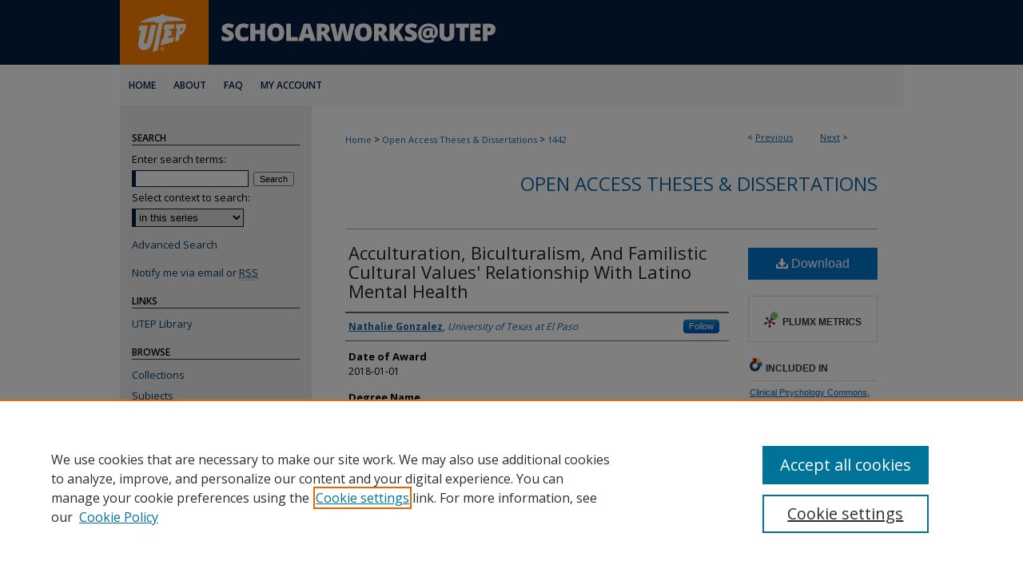

--- FILE ---
content_type: text/html; charset=UTF-8
request_url: https://scholarworks.utep.edu/open_etd/1442/
body_size: 7896
content:

<!DOCTYPE html>
<html lang="en">
<head><!-- inj yui3-seed: --><script type='text/javascript' src='//cdnjs.cloudflare.com/ajax/libs/yui/3.6.0/yui/yui-min.js'></script><script type='text/javascript' src='//ajax.googleapis.com/ajax/libs/jquery/1.10.2/jquery.min.js'></script><!-- Adobe Analytics --><script type='text/javascript' src='https://assets.adobedtm.com/4a848ae9611a/d0e96722185b/launch-d525bb0064d8.min.js'></script><script type='text/javascript' src=/assets/nr_browser_production.js></script>

<!-- def.1 -->
<meta charset="utf-8">
<meta name="viewport" content="width=device-width">
<title>
"Acculturation, Biculturalism, And Familistic Cultural Values' Relation" by Nathalie Gonzalez
</title>
 

<!-- FILE article_meta-tags.inc --><!-- FILE: /srv/sequoia/main/data/assets/site/article_meta-tags.inc -->
<meta itemprop="name" content="Acculturation, Biculturalism, And Familistic Cultural Values' Relationship With Latino Mental Health">
<meta property="og:title" content="Acculturation, Biculturalism, And Familistic Cultural Values' Relationship With Latino Mental Health">
<meta name="twitter:title" content="Acculturation, Biculturalism, And Familistic Cultural Values' Relationship With Latino Mental Health">
<meta property="article:author" content="Nathalie Gonzalez">
<meta name="author" content="Nathalie Gonzalez">
<meta name="robots" content="noodp, noydir">
<meta name="description" content="As the Latino population increases in the United States, mental health professionals encounter mixed research findings on immigrant mental health. There seems to be an epidemiological paradox in relation to Latino mental health and the effect that acculturation has on anxiety and depression symptoms among this minority population. One discernible research limitation in the existing literature is that researchers measure acculturation as a unidimensional, rather than multidimensional, construct. The present study examined not only acculturation, but also biculturalism, as correlates of depression and anxiety symptoms in a Latino population. Additionally, the present study identified potential Latino cultural buffers against depressive and anxious symptoms. Specifically, the present study assessed the Latino cultural value of familismo as a moderator between acculturation and levels of depression in Latinos. Lastly, an evaluation of Latinos&#039; endorsement of the broader Latino ideology, collectivism, was conducted to determine its relationship with biculturalism and mental health symptoms. The present study found bicultural individuals report lower self-reported depressive symptomology. Although no relationship was found between acculturation, familismo, and mental health outcomes, Latinos did endorse more collectivistic values towards family than friends and colleagues. Specifically, biculturalism was found to effect the degree an individual endorses familistic collectivism values, resulting in lower self-reported stress symptoms. Such findings set a foundation to further probe such Latino cultural values and what components of each core values have positive or negative effects on Latino mental health.">
<meta itemprop="description" content="As the Latino population increases in the United States, mental health professionals encounter mixed research findings on immigrant mental health. There seems to be an epidemiological paradox in relation to Latino mental health and the effect that acculturation has on anxiety and depression symptoms among this minority population. One discernible research limitation in the existing literature is that researchers measure acculturation as a unidimensional, rather than multidimensional, construct. The present study examined not only acculturation, but also biculturalism, as correlates of depression and anxiety symptoms in a Latino population. Additionally, the present study identified potential Latino cultural buffers against depressive and anxious symptoms. Specifically, the present study assessed the Latino cultural value of familismo as a moderator between acculturation and levels of depression in Latinos. Lastly, an evaluation of Latinos&#039; endorsement of the broader Latino ideology, collectivism, was conducted to determine its relationship with biculturalism and mental health symptoms. The present study found bicultural individuals report lower self-reported depressive symptomology. Although no relationship was found between acculturation, familismo, and mental health outcomes, Latinos did endorse more collectivistic values towards family than friends and colleagues. Specifically, biculturalism was found to effect the degree an individual endorses familistic collectivism values, resulting in lower self-reported stress symptoms. Such findings set a foundation to further probe such Latino cultural values and what components of each core values have positive or negative effects on Latino mental health.">
<meta name="twitter:description" content="As the Latino population increases in the United States, mental health professionals encounter mixed research findings on immigrant mental health. There seems to be an epidemiological paradox in relation to Latino mental health and the effect that acculturation has on anxiety and depression symptoms among this minority population. One discernible research limitation in the existing literature is that researchers measure acculturation as a unidimensional, rather than multidimensional, construct. The present study examined not only acculturation, but also biculturalism, as correlates of depression and anxiety symptoms in a Latino population. Additionally, the present study identified potential Latino cultural buffers against depressive and anxious symptoms. Specifically, the present study assessed the Latino cultural value of familismo as a moderator between acculturation and levels of depression in Latinos. Lastly, an evaluation of Latinos&#039; endorsement of the broader Latino ideology, collectivism, was conducted to determine its relationship with biculturalism and mental health symptoms. The present study found bicultural individuals report lower self-reported depressive symptomology. Although no relationship was found between acculturation, familismo, and mental health outcomes, Latinos did endorse more collectivistic values towards family than friends and colleagues. Specifically, biculturalism was found to effect the degree an individual endorses familistic collectivism values, resulting in lower self-reported stress symptoms. Such findings set a foundation to further probe such Latino cultural values and what components of each core values have positive or negative effects on Latino mental health.">
<meta property="og:description" content="As the Latino population increases in the United States, mental health professionals encounter mixed research findings on immigrant mental health. There seems to be an epidemiological paradox in relation to Latino mental health and the effect that acculturation has on anxiety and depression symptoms among this minority population. One discernible research limitation in the existing literature is that researchers measure acculturation as a unidimensional, rather than multidimensional, construct. The present study examined not only acculturation, but also biculturalism, as correlates of depression and anxiety symptoms in a Latino population. Additionally, the present study identified potential Latino cultural buffers against depressive and anxious symptoms. Specifically, the present study assessed the Latino cultural value of familismo as a moderator between acculturation and levels of depression in Latinos. Lastly, an evaluation of Latinos&#039; endorsement of the broader Latino ideology, collectivism, was conducted to determine its relationship with biculturalism and mental health symptoms. The present study found bicultural individuals report lower self-reported depressive symptomology. Although no relationship was found between acculturation, familismo, and mental health outcomes, Latinos did endorse more collectivistic values towards family than friends and colleagues. Specifically, biculturalism was found to effect the degree an individual endorses familistic collectivism values, resulting in lower self-reported stress symptoms. Such findings set a foundation to further probe such Latino cultural values and what components of each core values have positive or negative effects on Latino mental health.">
<meta name="keywords" content="biculturalism, collectivism, depression, familism, Latino, mental health">
<meta name="bepress_citation_dissertation_institution" content="University of Texas at El Paso">
<meta name="bepress_citation_dissertation_name" content="Master of Arts">
<meta name="bepress_citation_author" content="Gonzalez, Nathalie">
<meta name="bepress_citation_author_institution" content="University of Texas at El Paso">
<meta name="bepress_citation_title" content="Acculturation, Biculturalism, And Familistic Cultural Values' Relationship With Latino Mental Health">
<meta name="bepress_citation_date" content="2018">
<!-- FILE: /srv/sequoia/main/data/assets/site/ir_download_link.inc -->
<!-- FILE: /srv/sequoia/main/data/assets/site/article_meta-tags.inc (cont) -->
<meta name="bepress_citation_pdf_url" content="https://scholarworks.utep.edu/cgi/viewcontent.cgi?article=2441&amp;context=open_etd">
<meta name="bepress_citation_abstract_html_url" content="https://scholarworks.utep.edu/open_etd/1442">
<meta name="bepress_citation_online_date" content="2019/9/20">
<meta name="viewport" content="width=device-width">
<!-- Additional Twitter data -->
<meta name="twitter:card" content="summary">
<!-- Additional Open Graph data -->
<meta property="og:type" content="article">
<meta property="og:url" content="https://scholarworks.utep.edu/open_etd/1442">
<meta property="og:site_name" content="ScholarWorks@UTEP">




<!-- FILE: article_meta-tags.inc (cont) -->
<meta name="bepress_is_article_cover_page" content="1">


<!-- sh.1 -->
<link rel="stylesheet" href="/ir-style.css" type="text/css" media="screen">
<link rel="stylesheet" href="/ir-custom.css" type="text/css" media="screen">
<link rel="stylesheet" href="../ir-custom.css" type="text/css" media="screen">
<link rel="stylesheet" href="/ir-local.css" type="text/css" media="screen">
<link rel="stylesheet" href="../ir-local.css" type="text/css" media="screen">
<link rel="stylesheet" href="/ir-print.css" type="text/css" media="print">
<link type="text/css" rel="stylesheet" href="/assets/floatbox/floatbox.css">
<link rel="alternate" type="application/rss+xml" title="Site Feed" href="/recent.rss">
<link rel="shortcut icon" href="/favicon.ico" type="image/x-icon">
<!--[if IE]>
<link rel="stylesheet" href="/ir-ie.css" type="text/css" media="screen">
<![endif]-->

<!-- JS -->
<script type="text/javascript" src="/assets/jsUtilities.js"></script>
<script type="text/javascript" src="/assets/footnoteLinks.js"></script>
<script type="text/javascript" src="/assets/scripts/yui-init.pack.js"></script>
<script type="text/javascript" src="/assets/scripts/bepress-init.debug.js"></script>
<script type="text/javascript" src="/assets/scripts/JumpListYUI.pack.js"></script>

<!-- end sh.1 -->




<script type="text/javascript">var pageData = {"page":{"environment":"prod","productName":"bpdg","language":"en","name":"ir_etd:article","businessUnit":"els:rp:st"},"visitor":{}};</script>

</head>
<body >
<!-- FILE /srv/sequoia/main/data/scholarworks.utep.edu/assets/header.pregen --><!-- FILE: /srv/sequoia/main/data/assets/site/mobile_nav.inc --><!--[if !IE]>-->
<script src="/assets/scripts/dc-mobile/dc-responsive-nav.js"></script>

<header id="mobile-nav" class="nav-down device-fixed-height" style="visibility: hidden;">
  
  
  <nav class="nav-collapse">
    <ul>
      <li class="menu-item active device-fixed-width"><a href="https://scholarworks.utep.edu" title="Home" data-scroll >Home</a></li>
      <li class="menu-item device-fixed-width"><a href="https://scholarworks.utep.edu/do/search/advanced/" title="Search" data-scroll ><i class="icon-search"></i> Search</a></li>
      <li class="menu-item device-fixed-width"><a href="https://scholarworks.utep.edu/communities.html" title="Browse" data-scroll >Browse Collections</a></li>
      <li class="menu-item device-fixed-width"><a href="/cgi/myaccount.cgi?context=open_etd" title="My Account" data-scroll >My Account</a></li>
      <li class="menu-item device-fixed-width"><a href="https://scholarworks.utep.edu/about.html" title="About" data-scroll >About</a></li>
      <li class="menu-item device-fixed-width"><a href="https://network.bepress.com" title="Digital Commons Network" data-scroll ><img width="16" height="16" alt="DC Network" style="vertical-align:top;" src="/assets/md5images/8e240588cf8cd3a028768d4294acd7d3.png"> Digital Commons Network™</a></li>
    </ul>
  </nav>
</header>

<script src="/assets/scripts/dc-mobile/dc-mobile-nav.js"></script>
<!--<![endif]-->
<!-- FILE: /srv/sequoia/main/data/scholarworks.utep.edu/assets/header.pregen (cont) -->



<div id="utep">
	<div id="container">
		<a href="#main" class="skiplink" accesskey="2" >Skip to main content</a>

					
			<div id="header">
				<a href="https://scholarworks.utep.edu" id="banner_link" title="ScholarWorks@UTEP" >
					<img id="banner_image" alt="ScholarWorks@UTEP" width='980' height='81' src="/assets/md5images/65fce2b24b0d59e8079f63f7d45ebc78.png">
				</a>	
				
					<a href="http://www.utep.edu" id="logo_link" title="University of Texas at El Paso" >
						<img id="logo_image" alt="University of Texas at El Paso" width='108' height='81' src="/assets/md5images/f3af96cf584741caa6045b610b2338ba.png">
					</a>	
				
			</div>
					
			<div id="navigation">
				<!-- FILE: /srv/sequoia/main/data/assets/site/ir_navigation.inc --><div id="tabs" role="navigation" aria-label="Main"><ul><li id="tabone"><a href="https://scholarworks.utep.edu" title="Home" ><span>Home</span></a></li><li id="tabtwo"><a href="https://scholarworks.utep.edu/about.html" title="About" ><span>About</span></a></li><li id="tabthree"><a href="https://scholarworks.utep.edu/faq.html" title="FAQ" ><span>FAQ</span></a></li><li id="tabfour"><a href="https://scholarworks.utep.edu/cgi/myaccount.cgi?context=open_etd" title="My Account" ><span>My Account</span></a></li></ul></div>


<!-- FILE: /srv/sequoia/main/data/scholarworks.utep.edu/assets/header.pregen (cont) -->
			</div>
		

		<div id="wrapper">
			<div id="content">
				<div id="main" class="text">
 

<script type="text/javascript" src="/assets/floatbox/floatbox.js"></script>
<!-- FILE: /srv/sequoia/main/data/assets/site/article_pager.inc -->

<div id="breadcrumb"><ul id="pager">

                
                 
<li>&lt; <a href="https://scholarworks.utep.edu/open_etd/1441" class="ignore" >Previous</a></li>
        
        
        

                
                 
<li><a href="https://scholarworks.utep.edu/open_etd/1443" class="ignore" >Next</a> &gt;</li>
        
        
        
<li>&nbsp;</li></ul><div class="crumbs"><!-- FILE: /srv/sequoia/main/data/assets/site/ir_breadcrumb.inc -->

<div class="crumbs" role="navigation" aria-label="Breadcrumb">
	<p>
	
	
			<a href="https://scholarworks.utep.edu" class="ignore" >Home</a>
	
	
	
	
	
	
	
	
	
	
	 <span aria-hidden="true">&gt;</span> 
		<a href="https://scholarworks.utep.edu/open_etd" class="ignore" >Open Access Theses & Dissertations</a>
	
	
	
	
	
	 <span aria-hidden="true">&gt;</span> 
		<a href="https://scholarworks.utep.edu/open_etd/1442" class="ignore" aria-current="page" >1442</a>
	
	
	
	</p>
</div>


<!-- FILE: /srv/sequoia/main/data/assets/site/article_pager.inc (cont) --></div>
</div>
<!-- FILE: /srv/sequoia/main/data/assets/site/ir_etd/article/index.html (cont) -->
<!-- FILE: /srv/sequoia/main/data/assets/site/ir_etd/article/article_info.inc --><!-- FILE: /srv/sequoia/main/data/assets/site/openurl.inc -->

























<!-- FILE: /srv/sequoia/main/data/assets/site/ir_etd/article/article_info.inc (cont) -->
<!-- FILE: /srv/sequoia/main/data/assets/site/ir_download_link.inc -->









	
	
	
    
    
    
	
		
		
		
	
	
	
	
	
	

<!-- FILE: /srv/sequoia/main/data/assets/site/ir_etd/article/article_info.inc (cont) -->
<!-- FILE: /srv/sequoia/main/data/assets/site/ir_etd/article/ir_article_header.inc --><div id="series-header">
<!-- FILE: /srv/sequoia/main/data/assets/site/ir_etd/ir_etd_logo.inc -->
<!-- FILE: /srv/sequoia/main/data/assets/site/ir_etd/article/ir_article_header.inc (cont) --><h2 id="series-title"><a href="https://scholarworks.utep.edu/open_etd" >Open Access Theses & Dissertations</a></h2></div>
<div style="clear: both"></div><div id="sub">
<div id="alpha">
<!-- FILE: /srv/sequoia/main/data/assets/site/ir_etd/article/article_info.inc (cont) --><div id='title' class='element'>
<h1><a href='https://scholarworks.utep.edu/cgi/viewcontent.cgi?article=2441&amp;context=open_etd'>Acculturation, Biculturalism, And Familistic Cultural Values' Relationship With Latino Mental Health</a></h1>
</div>
<div class='clear'></div>
<div id='authors' class='element'>
<h2 class='visually-hidden'>Author</h2>
<p class="author"><a href='https://scholarworks.utep.edu/do/search/?q=%28author%3A%22Nathalie%20Gonzalez%22%20AND%20-bp_author_id%3A%5B%2A%20TO%20%2A%5D%29%20OR%20bp_author_id%3A%28%2264ba8d88-906a-4fb7-83f3-03b12d5d2916%22%29&start=0&context=36347'><strong>Nathalie Gonzalez</strong>, <em>University of Texas at El Paso</em></a><a rel="nofollow" href="https://network.bepress.com/api/follow/subscribe?user=M2U1ODA4OGM5NGNmMTdiMQ%3D%3D&amp;institution=YWVjNzdlNmE3MzMxZjkwMw%3D%3D&amp;format=html" data-follow-set="user:M2U1ODA4OGM5NGNmMTdiMQ== institution:YWVjNzdlNmE3MzMxZjkwMw==" title="Follow Nathalie Gonzalez" class="btn followable">Follow</a><br />
</p></div>
<div class='clear'></div>
<div id='publication_date' class='element'>
<h2 class='field-heading'>Date of Award</h2>
<p>2018-01-01</p>
</div>
<div class='clear'></div>
<div id='degree_name' class='element'>
<h2 class='field-heading'>Degree Name</h2>
<p>Master of Arts</p>
</div>
<div class='clear'></div>
<div id='department' class='element'>
<h2 class='field-heading'>Department</h2>
<p>Clinical Psychology</p>
</div>
<div class='clear'></div>
<div id='advisor1' class='element'>
<h2 class='field-heading'>Advisor(s)</h2>
<p>Jennifer Eno Louden</p>
</div>
<div class='clear'></div>
<div id='abstract' class='element'>
<h2 class='field-heading'>Abstract</h2>
<p>As the Latino population increases in the United States, mental health professionals encounter mixed research findings on immigrant mental health. There seems to be an epidemiological paradox in relation to Latino mental health and the effect that acculturation has on anxiety and depression symptoms among this minority population. One discernible research limitation in the existing literature is that researchers measure acculturation as a unidimensional, rather than multidimensional, construct. The present study examined not only acculturation, but also biculturalism, as correlates of depression and anxiety symptoms in a Latino population. Additionally, the present study identified potential Latino cultural buffers against depressive and anxious symptoms. Specifically, the present study assessed the Latino cultural value of familismo as a moderator between acculturation and levels of depression in Latinos. Lastly, an evaluation of Latinos' endorsement of the broader Latino ideology, collectivism, was conducted to determine its relationship with biculturalism and mental health symptoms. The present study found bicultural individuals report lower self-reported depressive symptomology. Although no relationship was found between acculturation, familismo, and mental health outcomes, Latinos did endorse more collectivistic values towards family than friends and colleagues. Specifically, biculturalism was found to effect the degree an individual endorses familistic collectivism values, resulting in lower self-reported stress symptoms. Such findings set a foundation to further probe such Latino cultural values and what components of each core values have positive or negative effects on Latino mental health.</p>
</div>
<div class='clear'></div>
<div id='language' class='element'>
<h2 class='field-heading'>Language</h2>
<p>en</p>
</div>
<div class='clear'></div>
<div id='provenance' class='element'>
<h2 class='field-heading'>Provenance</h2>
<p>Received from ProQuest</p>
</div>
<div class='clear'></div>
<div id='copyright_date' class='element'>
<h2 class='field-heading'>Copyright Date</h2>
<p>2018-05</p>
</div>
<div class='clear'></div>
<div id='file_size' class='element'>
<h2 class='field-heading'>File Size</h2>
<p>83 pages</p>
</div>
<div class='clear'></div>
<div id='fileformat' class='element'>
<h2 class='field-heading'>File Format</h2>
<p>application/pdf</p>
</div>
<div class='clear'></div>
<div id='rights_holder' class='element'>
<h2 class='field-heading'>Rights Holder</h2>
<p>Nathalie  Gonzalez</p>
</div>
<div class='clear'></div>
<div id='recommended_citation' class='element'>
<h2 class='field-heading'>Recommended Citation</h2>
<!-- FILE: /srv/sequoia/main/data/assets/site/ir_etd/ir_citation.inc --><p>
    Gonzalez, Nathalie, "Acculturation, Biculturalism, And Familistic Cultural Values' Relationship With Latino Mental Health" (2018). <em>Open Access Theses &amp; Dissertations</em>.  1442.
    <br>
    
    
        https://scholarworks.utep.edu/open_etd/1442
    
</p>
<!-- FILE: /srv/sequoia/main/data/assets/site/ir_etd/article/article_info.inc (cont) --></div>
<div class='clear'></div>
</div>
    </div>
    <div id='beta_7-3'>
<!-- FILE: /srv/sequoia/main/data/assets/site/info_box_7_3.inc --><!-- FILE: /srv/sequoia/main/data/assets/site/openurl.inc -->

























<!-- FILE: /srv/sequoia/main/data/assets/site/info_box_7_3.inc (cont) -->
<!-- FILE: /srv/sequoia/main/data/assets/site/ir_download_link.inc -->









	
	
	
    
    
    
	
		
		
		
	
	
	
	
	
	

<!-- FILE: /srv/sequoia/main/data/assets/site/info_box_7_3.inc (cont) -->


	<!-- FILE: /srv/sequoia/main/data/assets/site/info_box_download_button.inc --><div class="aside download-button">
      <a id="pdf" class="btn" href="https://scholarworks.utep.edu/cgi/viewcontent.cgi?article=2441&amp;context=open_etd" title="PDF (744&nbsp;KB) opens in new window" target="_blank" > 
    	<i class="icon-download-alt" aria-hidden="true"></i>
        Download
      </a>
</div>


<!-- FILE: /srv/sequoia/main/data/assets/site/info_box_7_3.inc (cont) -->
	<!-- FILE: /srv/sequoia/main/data/assets/site/info_box_embargo.inc -->
<!-- FILE: /srv/sequoia/main/data/assets/site/info_box_7_3.inc (cont) -->

<!-- FILE: /srv/sequoia/main/data/assets/site/info_box_custom_upper.inc -->
<!-- FILE: /srv/sequoia/main/data/assets/site/info_box_7_3.inc (cont) -->
<!-- FILE: /srv/sequoia/main/data/assets/site/info_box_openurl.inc -->
<!-- FILE: /srv/sequoia/main/data/assets/site/info_box_7_3.inc (cont) -->

<!-- FILE: /srv/sequoia/main/data/assets/site/info_box_article_metrics.inc -->






<div id="article-stats" class="aside hidden">

    <p class="article-downloads-wrapper hidden"><span id="article-downloads"></span> DOWNLOADS</p>
    <p class="article-stats-date hidden">Since September 20, 2019</p>

    <p class="article-plum-metrics">
        <a href="https://plu.mx/plum/a/?repo_url=https://scholarworks.utep.edu/open_etd/1442" class="plumx-plum-print-popup plum-bigben-theme" data-badge="true" data-hide-when-empty="true" ></a>
    </p>
</div>
<script type="text/javascript" src="//cdn.plu.mx/widget-popup.js"></script>





<!-- Article Download Counts -->
<script type="text/javascript" src="/assets/scripts/article-downloads.pack.js"></script>
<script type="text/javascript">
    insertDownloads(15376148);
</script>


<!-- Add border to Plum badge & download counts when visible -->
<script>
// bind to event when PlumX widget loads
jQuery('body').bind('plum:widget-load', function(e){
// if Plum badge is visible
  if (jQuery('.PlumX-Popup').length) {
// remove 'hidden' class
  jQuery('#article-stats').removeClass('hidden');
  jQuery('.article-stats-date').addClass('plum-border');
  }
});
// bind to event when page loads
jQuery(window).bind('load',function(e){
// if DC downloads are visible
  if (jQuery('#article-downloads').text().length > 0) {
// add border to aside
  jQuery('#article-stats').removeClass('hidden');
  }
});
</script>



<!-- Adobe Analytics: Download Click Tracker -->
<script>

$(function() {

  // Download button click event tracker for PDFs
  $(".aside.download-button").on("click", "a#pdf", function(event) {
    pageDataTracker.trackEvent('navigationClick', {
      link: {
          location: 'aside download-button',
          name: 'pdf'
      }
    });
  });

  // Download button click event tracker for native files
  $(".aside.download-button").on("click", "a#native", function(event) {
    pageDataTracker.trackEvent('navigationClick', {
        link: {
            location: 'aside download-button',
            name: 'native'
        }
     });
  });

});

</script>
<!-- FILE: /srv/sequoia/main/data/assets/site/info_box_7_3.inc (cont) -->



	<!-- FILE: /srv/sequoia/main/data/assets/site/info_box_disciplines.inc -->




	





	<div id="beta-disciplines" class="aside">
		<h4>Included in</h4>
	<p>
		
				
				
					<a href="https://network.bepress.com/hgg/discipline/406" title="Clinical Psychology Commons" >Clinical Psychology Commons</a>, 
				
			
		
				
				
					<a href="https://network.bepress.com/hgg/discipline/1044" title="Counseling Psychology Commons" >Counseling Psychology Commons</a>, 
				
			
		
				
					<a href="https://network.bepress.com/hgg/discipline/414" title="Social Psychology Commons" >Social Psychology Commons</a>
				
				
			
		
	</p>
	</div>



<!-- FILE: /srv/sequoia/main/data/assets/site/info_box_7_3.inc (cont) -->

<!-- FILE: /srv/sequoia/main/data/assets/site/bookmark_widget.inc -->

<div id="share" class="aside">
<h2>Share</h2>
	
	<div class="a2a_kit a2a_kit_size_24 a2a_default_style">
    	<a class="a2a_button_facebook"></a>
    	<a class="a2a_button_linkedin"></a>
		<a class="a2a_button_whatsapp"></a>
		<a class="a2a_button_email"></a>
    	<a class="a2a_dd"></a>
    	<script async src="https://static.addtoany.com/menu/page.js"></script>
	</div>
</div>

<!-- FILE: /srv/sequoia/main/data/assets/site/info_box_7_3.inc (cont) -->
<!-- FILE: /srv/sequoia/main/data/assets/site/info_box_geolocate.inc --><!-- FILE: /srv/sequoia/main/data/assets/site/ir_geolocate_enabled_and_displayed.inc -->

<!-- FILE: /srv/sequoia/main/data/assets/site/info_box_geolocate.inc (cont) -->

<!-- FILE: /srv/sequoia/main/data/assets/site/info_box_7_3.inc (cont) -->

	<!-- FILE: /srv/sequoia/main/data/assets/site/zotero_coins.inc -->

<span class="Z3988" title="ctx_ver=Z39.88-2004&amp;rft_val_fmt=info%3Aofi%2Ffmt%3Akev%3Amtx%3Ajournal&amp;rft_id=https%3A%2F%2Fscholarworks.utep.edu%2Fopen_etd%2F1442&amp;rft.atitle=Acculturation%2C%20Biculturalism%2C%20And%20Familistic%20Cultural%20Values%27%20Relationship%20With%20Latino%20Mental%20Health&amp;rft.aufirst=Nathalie&amp;rft.aulast=Gonzalez&amp;rft.jtitle=Open%20Access%20Theses%20%26%20Dissertations&amp;rft.date=2018-01-01">COinS</span>
<!-- FILE: /srv/sequoia/main/data/assets/site/info_box_7_3.inc (cont) -->

<!-- FILE: /srv/sequoia/main/data/assets/site/info_box_custom_lower.inc -->
<!-- FILE: /srv/sequoia/main/data/assets/site/info_box_7_3.inc (cont) -->
<!-- FILE: /srv/sequoia/main/data/assets/site/ir_etd/article/article_info.inc (cont) --></div>


<div class='clear'>&nbsp;</div>
<!-- FILE: /srv/sequoia/main/data/assets/site/ir_article_custom_fields.inc -->

<!-- FILE: /srv/sequoia/main/data/assets/site/ir_etd/article/article_info.inc (cont) -->

<!-- FILE: /srv/sequoia/main/data/assets/site/ir_etd/article/index.html (cont) -->
<!-- FILE /srv/sequoia/main/data/assets/site/footer.pregen --></div>
	<div class="verticalalign">&nbsp;</div>
	<div class="clear">&nbsp;</div>

</div>

	<div id="sidebar" role="complementary">
	<!-- FILE: /srv/sequoia/main/data/assets/site/ir_sidebar_7_8.inc -->

	<!-- FILE: /srv/sequoia/main/data/assets/site/ir_sidebar_sort_sba.inc --><!-- FILE: /srv/sequoia/main/data/assets/site/ir_sidebar_custom_upper_7_8.inc -->

<!-- FILE: /srv/sequoia/main/data/assets/site/ir_sidebar_sort_sba.inc (cont) -->
<!-- FILE: /srv/sequoia/main/data/assets/site/ir_sidebar_search_7_8.inc --><h2>Search</h2>


	
<form method='get' action='https://scholarworks.utep.edu/do/search/' id="sidebar-search">
	<label for="search" accesskey="4">
		Enter search terms:
	</label>
		<div>
			<span class="border">
				<input type="text" name='q' class="search" id="search">
			</span> 
			<input type="submit" value="Search" class="searchbutton" style="font-size:11px;">
		</div>
	<label for="context">
		Select context to search:
	</label> 
		<div>
			<span class="border">
				<select name="fq" id="context">
					
					
						<option value='virtual_ancestor_link:"https://scholarworks.utep.edu/open_etd"'>in this series</option>
					
					
					
					<option value='virtual_ancestor_link:"https://scholarworks.utep.edu"'>in this repository</option>
					<option value='virtual_ancestor_link:"http:/"'>across all repositories</option>
				</select>
			</span>
		</div>
</form>

<p class="advanced">
	
	
		<a href="https://scholarworks.utep.edu/do/search/advanced/?fq=virtual_ancestor_link:%22https://scholarworks.utep.edu/open_etd%22" >
			Advanced Search
		</a>
	
</p>
<!-- FILE: /srv/sequoia/main/data/assets/site/ir_sidebar_sort_sba.inc (cont) -->
<!-- FILE: /srv/sequoia/main/data/assets/site/ir_sidebar_notify_7_8.inc -->


	<ul id="side-notify">
		<li class="notify">
			<a href="https://scholarworks.utep.edu/open_etd/announcements.html" title="Email or RSS Notifications" >
				Notify me via email or <acronym title="Really Simple Syndication">RSS</acronym>
			</a>
		</li>
	</ul>



<!-- FILE: /srv/sequoia/main/data/assets/site/urc_badge.inc -->






<!-- FILE: /srv/sequoia/main/data/assets/site/ir_sidebar_notify_7_8.inc (cont) -->

<!-- FILE: /srv/sequoia/main/data/assets/site/ir_sidebar_sort_sba.inc (cont) -->
<!-- FILE: /srv/sequoia/main/data/scholarworks.utep.edu/assets/ir_sidebar_custom_middle_7_8.inc -->

<div id="sb-custom-middle">
	<h2 class="sb-custom-title">Links</h2>
		<ul class="sb-custom-ul">
			<li class="sb-custom-li">
				<a href="https://www.utep.edu/library/" >
					UTEP Library
				</a>
			</li>
		</ul>
</div>
<!-- FILE: /srv/sequoia/main/data/assets/site/ir_sidebar_sort_sba.inc (cont) -->
<!-- FILE: /srv/sequoia/main/data/scholarworks.utep.edu/assets/ir_sidebar_browse.inc -->
<h2>Browse</h2>
<ul id="side-browse">


<li class="collections"><a href="https://scholarworks.utep.edu/communities.html" title="Browse by Collections" >Collections</a></li>
<li class="discipline-browser"><a href="https://scholarworks.utep.edu/do/discipline_browser/disciplines" title="Browse by Subjects" >Subjects</a></li>
<li class="author"><a href="https://scholarworks.utep.edu/authors.html" title="Browse by Author" >Authors</a></li>


</ul>
<!-- FILE: /srv/sequoia/main/data/assets/site/ir_sidebar_sort_sba.inc (cont) -->
<!-- FILE: /srv/sequoia/main/data/assets/site/ir_sidebar_author_7_8.inc --><h2>Author Corner</h2>






	<ul id="side-author">
		<li class="faq">
			<a href="https://scholarworks.utep.edu/faq.html" title="Author FAQ" >
				Author FAQ
			</a>
		</li>
		
		
		
	</ul>


<!-- FILE: /srv/sequoia/main/data/assets/site/ir_sidebar_sort_sba.inc (cont) -->
<!-- FILE: /srv/sequoia/main/data/assets/site/ir_sidebar_custom_lower_7_8.inc --><!-- FILE: /srv/sequoia/main/data/assets/site/ir_sidebar_homepage_links_7_8.inc -->

<!-- FILE: /srv/sequoia/main/data/assets/site/ir_sidebar_custom_lower_7_8.inc (cont) -->
	



<!-- FILE: /srv/sequoia/main/data/assets/site/ir_sidebar_sort_sba.inc (cont) -->
<!-- FILE: /srv/sequoia/main/data/assets/site/ir_sidebar_sw_links_7_8.inc -->

	
		
	


	<!-- FILE: /srv/sequoia/main/data/assets/site/ir_sidebar_sort_sba.inc (cont) -->

<!-- FILE: /srv/sequoia/main/data/assets/site/ir_sidebar_geolocate.inc --><!-- FILE: /srv/sequoia/main/data/assets/site/ir_geolocate_enabled_and_displayed.inc -->

<!-- FILE: /srv/sequoia/main/data/assets/site/ir_sidebar_geolocate.inc (cont) -->

<!-- FILE: /srv/sequoia/main/data/assets/site/ir_sidebar_sort_sba.inc (cont) -->
<!-- FILE: /srv/sequoia/main/data/assets/site/ir_sidebar_custom_lowest_7_8.inc -->


<!-- FILE: /srv/sequoia/main/data/assets/site/ir_sidebar_sort_sba.inc (cont) -->
<!-- FILE: /srv/sequoia/main/data/assets/site/ir_sidebar_7_8.inc (cont) -->

		



<!-- FILE: /srv/sequoia/main/data/assets/site/footer.pregen (cont) -->
	<div class="verticalalign">&nbsp;</div>
	</div>

</div>

<!-- FILE: /srv/sequoia/main/data/assets/site/ir_footer_content.inc --><div id="footer" role="contentinfo">
	
	
	<!-- FILE: /srv/sequoia/main/data/assets/site/ir_bepress_logo.inc --><div id="bepress">

<a href="https://www.elsevier.com/solutions/digital-commons" title="Elsevier - Digital Commons" >
	<em>Elsevier - Digital Commons</em>
</a>

</div>
<!-- FILE: /srv/sequoia/main/data/assets/site/ir_footer_content.inc (cont) -->
	<p>
		<a href="https://scholarworks.utep.edu" title="Home page" accesskey="1" >Home</a> | 
		<a href="https://scholarworks.utep.edu/about.html" title="About" >About</a> | 
		<a href="https://scholarworks.utep.edu/faq.html" title="FAQ" >FAQ</a> | 
		<a href="/cgi/myaccount.cgi?context=open_etd" title="My Account Page" accesskey="3" >My Account</a> | 
		<a href="https://scholarworks.utep.edu/accessibility.html" title="Accessibility Statement" accesskey="0" >Accessibility Statement</a>
	</p>
	<p>
	
	
		<a class="secondary-link" href="https://www.elsevier.com/legal/privacy-policy" title="Privacy Policy" >Privacy</a>
	
		<a class="secondary-link" href="https://www.elsevier.com/legal/elsevier-website-terms-and-conditions" title="Copyright Policy" >Copyright</a>	
	</p> 
	
</div>

<!-- FILE: /srv/sequoia/main/data/assets/site/footer.pregen (cont) -->

</div>
</div>

<!-- FILE: /srv/sequoia/main/data/scholarworks.utep.edu/assets/ir_analytics.inc --><!-- Global Site Tag (gtag.js) - Google Analytics -->
<script async src="https://www.googletagmanager.com/gtag/js?id=UA-5499681-12"></script>
<script>
  window.dataLayer = window.dataLayer || [];
  function gtag(){dataLayer.push(arguments)};
  gtag('js', new Date());

  gtag('config', 'UA-5499681-12');
</script>
<!-- FILE: /srv/sequoia/main/data/assets/site/footer.pregen (cont) -->

<script type='text/javascript' src='/assets/scripts/bpbootstrap-20160726.pack.js'></script><script type='text/javascript'>BPBootstrap.init({appendCookie:''})</script></body></html>
